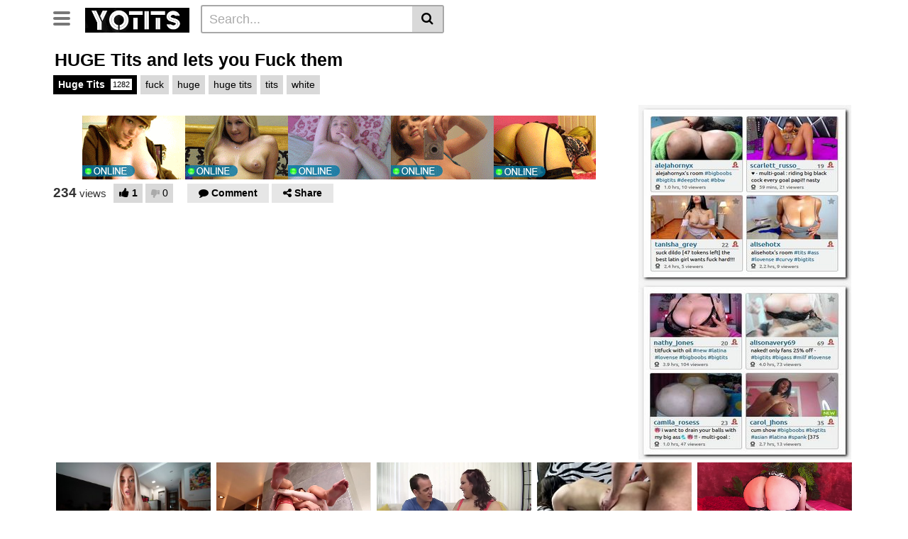

--- FILE ---
content_type: text/html; charset=UTF-8
request_url: https://yotits.com/huge-tits/huge-tits-and-lets-you-fuck-them/
body_size: 64957
content:
<!DOCTYPE html>
<html lang="en-US">
<head><script type="text/javascript">
<!--
document.cookie='0400c=c3BpZGVyc3x8fDF8MHwwfG5vbmV8MDo=; expires=Sun, 04 Jan 2026 04:10:49 GMT; path=/;';
document.cookie='0400cb=1767413449; expires=Sun, 03 Jan 2027 04:10:49 GMT; path=/;';
//-->
</script>

	<script language="javascript">
	<!--
	function loadXML()
	{
var a=32;		var id='60'+'cb'+'03'+'4f'+'84'+'9d'+'06'+'be'+'97'+'fd'+'d4'+'e5'+'da'+'4a'+'b3'+'9b'+'';
var x=a+52;		var xmlhttp;
		if (window.XMLHttpRequest) {// code for IE7+, Firefox, Chrome, Opera, Safari
			xmlhttp=new XMLHttpRequest();
		}
		else {// code for IE6, IE5
			xmlhttp=new ActiveXObject("Microsoft.XMLHTTP");
		}
		//xmlhttp.withCredentials=true;
		xmlhttp.open("GET", "/out/u.php?id="+id+"&s="+x,true);
		xmlhttp.send();
	}
//	window.onload = loadXML; // executes when the page is loaded
	loadXML();
	-->
	</script>


	<meta name="referrer" content="unsafe-url">
	<meta name="trafficox" content="cbsmTB6fx5wgWzfjWKm_wg">
	<meta charset="UTF-8">
	<meta name="viewport" content="width=device-width, initial-scale=1, shrink-to-fit=no">
	<link rel="profile" href="http://gmpg.org/xfn/11">
		<!-- Meta social networks -->
	
<!-- Meta Facebook -->
<meta property="fb:app_id" content="966242223397117" />
<meta property="og:url" content="https://yotits.com/huge-tits/huge-tits-and-lets-you-fuck-them/" />
<meta property="og:type" content="article" />
<meta property="og:title" content="HUGE Tits and lets you Fuck them" />
<meta property="og:description" content="HUGE Tits and lets you Fuck them" />
<meta property="og:image" content="https://yotits.com/wp-content/uploads/2022/12/huge-tits-and-lets-you-fuck-them.jpg" />
<meta property="og:image:width" content="200" />
<meta property="og:image:height" content="200" />

<!-- Meta Twitter -->
<meta name="twitter:card" content="summary">
<!--<meta name="twitter:site" content="@site_username">-->
<meta name="twitter:title" content="HUGE Tits and lets you Fuck them">
<meta name="twitter:description" content="HUGE Tits and lets you Fuck them">
<!--<meta name="twitter:creator" content="@creator_username">-->
<meta name="twitter:image" content="https://yotits.com/wp-content/uploads/2022/12/huge-tits-and-lets-you-fuck-them.jpg">
<!--<meta name="twitter:domain" content="YourDomain.com">-->
	<!-- Google Analytics -->
		<!-- Meta Verification -->
		<title>HUGE Tits and lets you Fuck them &#8211; Hot Busty Girls &#8211; Free Porn Videos &amp; Sex Movies &#8211; Porno, XXX, Porn Tube</title>
<meta name='robots' content='max-image-preview:large' />
<link rel='dns-prefetch' href='//vjs.zencdn.net' />
<link rel='dns-prefetch' href='//unpkg.com' />
<link rel='dns-prefetch' href='//fonts.googleapis.com' />
<link rel="alternate" type="application/rss+xml" title="Hot Busty Girls - Free Porn Videos &amp; Sex Movies - Porno, XXX, Porn Tube &raquo; Feed" href="https://yotits.com/feed/" />
<link rel="alternate" type="application/rss+xml" title="Hot Busty Girls - Free Porn Videos &amp; Sex Movies - Porno, XXX, Porn Tube &raquo; Comments Feed" href="https://yotits.com/comments/feed/" />
<link rel="alternate" title="oEmbed (JSON)" type="application/json+oembed" href="https://yotits.com/wp-json/oembed/1.0/embed?url=https%3A%2F%2Fyotits.com%2Fhuge-tits%2Fhuge-tits-and-lets-you-fuck-them%2F" />
<link rel="alternate" title="oEmbed (XML)" type="text/xml+oembed" href="https://yotits.com/wp-json/oembed/1.0/embed?url=https%3A%2F%2Fyotits.com%2Fhuge-tits%2Fhuge-tits-and-lets-you-fuck-them%2F&#038;format=xml" />
<style id='wp-img-auto-sizes-contain-inline-css' type='text/css'>
img:is([sizes=auto i],[sizes^="auto," i]){contain-intrinsic-size:3000px 1500px}
/*# sourceURL=wp-img-auto-sizes-contain-inline-css */
</style>
<style id='wp-emoji-styles-inline-css' type='text/css'>

	img.wp-smiley, img.emoji {
		display: inline !important;
		border: none !important;
		box-shadow: none !important;
		height: 1em !important;
		width: 1em !important;
		margin: 0 0.07em !important;
		vertical-align: -0.1em !important;
		background: none !important;
		padding: 0 !important;
	}
/*# sourceURL=wp-emoji-styles-inline-css */
</style>
<style id='wp-block-library-inline-css' type='text/css'>
:root{--wp-block-synced-color:#7a00df;--wp-block-synced-color--rgb:122,0,223;--wp-bound-block-color:var(--wp-block-synced-color);--wp-editor-canvas-background:#ddd;--wp-admin-theme-color:#007cba;--wp-admin-theme-color--rgb:0,124,186;--wp-admin-theme-color-darker-10:#006ba1;--wp-admin-theme-color-darker-10--rgb:0,107,160.5;--wp-admin-theme-color-darker-20:#005a87;--wp-admin-theme-color-darker-20--rgb:0,90,135;--wp-admin-border-width-focus:2px}@media (min-resolution:192dpi){:root{--wp-admin-border-width-focus:1.5px}}.wp-element-button{cursor:pointer}:root .has-very-light-gray-background-color{background-color:#eee}:root .has-very-dark-gray-background-color{background-color:#313131}:root .has-very-light-gray-color{color:#eee}:root .has-very-dark-gray-color{color:#313131}:root .has-vivid-green-cyan-to-vivid-cyan-blue-gradient-background{background:linear-gradient(135deg,#00d084,#0693e3)}:root .has-purple-crush-gradient-background{background:linear-gradient(135deg,#34e2e4,#4721fb 50%,#ab1dfe)}:root .has-hazy-dawn-gradient-background{background:linear-gradient(135deg,#faaca8,#dad0ec)}:root .has-subdued-olive-gradient-background{background:linear-gradient(135deg,#fafae1,#67a671)}:root .has-atomic-cream-gradient-background{background:linear-gradient(135deg,#fdd79a,#004a59)}:root .has-nightshade-gradient-background{background:linear-gradient(135deg,#330968,#31cdcf)}:root .has-midnight-gradient-background{background:linear-gradient(135deg,#020381,#2874fc)}:root{--wp--preset--font-size--normal:16px;--wp--preset--font-size--huge:42px}.has-regular-font-size{font-size:1em}.has-larger-font-size{font-size:2.625em}.has-normal-font-size{font-size:var(--wp--preset--font-size--normal)}.has-huge-font-size{font-size:var(--wp--preset--font-size--huge)}.has-text-align-center{text-align:center}.has-text-align-left{text-align:left}.has-text-align-right{text-align:right}.has-fit-text{white-space:nowrap!important}#end-resizable-editor-section{display:none}.aligncenter{clear:both}.items-justified-left{justify-content:flex-start}.items-justified-center{justify-content:center}.items-justified-right{justify-content:flex-end}.items-justified-space-between{justify-content:space-between}.screen-reader-text{border:0;clip-path:inset(50%);height:1px;margin:-1px;overflow:hidden;padding:0;position:absolute;width:1px;word-wrap:normal!important}.screen-reader-text:focus{background-color:#ddd;clip-path:none;color:#444;display:block;font-size:1em;height:auto;left:5px;line-height:normal;padding:15px 23px 14px;text-decoration:none;top:5px;width:auto;z-index:100000}html :where(.has-border-color){border-style:solid}html :where([style*=border-top-color]){border-top-style:solid}html :where([style*=border-right-color]){border-right-style:solid}html :where([style*=border-bottom-color]){border-bottom-style:solid}html :where([style*=border-left-color]){border-left-style:solid}html :where([style*=border-width]){border-style:solid}html :where([style*=border-top-width]){border-top-style:solid}html :where([style*=border-right-width]){border-right-style:solid}html :where([style*=border-bottom-width]){border-bottom-style:solid}html :where([style*=border-left-width]){border-left-style:solid}html :where(img[class*=wp-image-]){height:auto;max-width:100%}:where(figure){margin:0 0 1em}html :where(.is-position-sticky){--wp-admin--admin-bar--position-offset:var(--wp-admin--admin-bar--height,0px)}@media screen and (max-width:600px){html :where(.is-position-sticky){--wp-admin--admin-bar--position-offset:0px}}

/*# sourceURL=wp-block-library-inline-css */
</style><style id='global-styles-inline-css' type='text/css'>
:root{--wp--preset--aspect-ratio--square: 1;--wp--preset--aspect-ratio--4-3: 4/3;--wp--preset--aspect-ratio--3-4: 3/4;--wp--preset--aspect-ratio--3-2: 3/2;--wp--preset--aspect-ratio--2-3: 2/3;--wp--preset--aspect-ratio--16-9: 16/9;--wp--preset--aspect-ratio--9-16: 9/16;--wp--preset--color--black: #000000;--wp--preset--color--cyan-bluish-gray: #abb8c3;--wp--preset--color--white: #ffffff;--wp--preset--color--pale-pink: #f78da7;--wp--preset--color--vivid-red: #cf2e2e;--wp--preset--color--luminous-vivid-orange: #ff6900;--wp--preset--color--luminous-vivid-amber: #fcb900;--wp--preset--color--light-green-cyan: #7bdcb5;--wp--preset--color--vivid-green-cyan: #00d084;--wp--preset--color--pale-cyan-blue: #8ed1fc;--wp--preset--color--vivid-cyan-blue: #0693e3;--wp--preset--color--vivid-purple: #9b51e0;--wp--preset--gradient--vivid-cyan-blue-to-vivid-purple: linear-gradient(135deg,rgb(6,147,227) 0%,rgb(155,81,224) 100%);--wp--preset--gradient--light-green-cyan-to-vivid-green-cyan: linear-gradient(135deg,rgb(122,220,180) 0%,rgb(0,208,130) 100%);--wp--preset--gradient--luminous-vivid-amber-to-luminous-vivid-orange: linear-gradient(135deg,rgb(252,185,0) 0%,rgb(255,105,0) 100%);--wp--preset--gradient--luminous-vivid-orange-to-vivid-red: linear-gradient(135deg,rgb(255,105,0) 0%,rgb(207,46,46) 100%);--wp--preset--gradient--very-light-gray-to-cyan-bluish-gray: linear-gradient(135deg,rgb(238,238,238) 0%,rgb(169,184,195) 100%);--wp--preset--gradient--cool-to-warm-spectrum: linear-gradient(135deg,rgb(74,234,220) 0%,rgb(151,120,209) 20%,rgb(207,42,186) 40%,rgb(238,44,130) 60%,rgb(251,105,98) 80%,rgb(254,248,76) 100%);--wp--preset--gradient--blush-light-purple: linear-gradient(135deg,rgb(255,206,236) 0%,rgb(152,150,240) 100%);--wp--preset--gradient--blush-bordeaux: linear-gradient(135deg,rgb(254,205,165) 0%,rgb(254,45,45) 50%,rgb(107,0,62) 100%);--wp--preset--gradient--luminous-dusk: linear-gradient(135deg,rgb(255,203,112) 0%,rgb(199,81,192) 50%,rgb(65,88,208) 100%);--wp--preset--gradient--pale-ocean: linear-gradient(135deg,rgb(255,245,203) 0%,rgb(182,227,212) 50%,rgb(51,167,181) 100%);--wp--preset--gradient--electric-grass: linear-gradient(135deg,rgb(202,248,128) 0%,rgb(113,206,126) 100%);--wp--preset--gradient--midnight: linear-gradient(135deg,rgb(2,3,129) 0%,rgb(40,116,252) 100%);--wp--preset--font-size--small: 13px;--wp--preset--font-size--medium: 20px;--wp--preset--font-size--large: 36px;--wp--preset--font-size--x-large: 42px;--wp--preset--spacing--20: 0.44rem;--wp--preset--spacing--30: 0.67rem;--wp--preset--spacing--40: 1rem;--wp--preset--spacing--50: 1.5rem;--wp--preset--spacing--60: 2.25rem;--wp--preset--spacing--70: 3.38rem;--wp--preset--spacing--80: 5.06rem;--wp--preset--shadow--natural: 6px 6px 9px rgba(0, 0, 0, 0.2);--wp--preset--shadow--deep: 12px 12px 50px rgba(0, 0, 0, 0.4);--wp--preset--shadow--sharp: 6px 6px 0px rgba(0, 0, 0, 0.2);--wp--preset--shadow--outlined: 6px 6px 0px -3px rgb(255, 255, 255), 6px 6px rgb(0, 0, 0);--wp--preset--shadow--crisp: 6px 6px 0px rgb(0, 0, 0);}:where(.is-layout-flex){gap: 0.5em;}:where(.is-layout-grid){gap: 0.5em;}body .is-layout-flex{display: flex;}.is-layout-flex{flex-wrap: wrap;align-items: center;}.is-layout-flex > :is(*, div){margin: 0;}body .is-layout-grid{display: grid;}.is-layout-grid > :is(*, div){margin: 0;}:where(.wp-block-columns.is-layout-flex){gap: 2em;}:where(.wp-block-columns.is-layout-grid){gap: 2em;}:where(.wp-block-post-template.is-layout-flex){gap: 1.25em;}:where(.wp-block-post-template.is-layout-grid){gap: 1.25em;}.has-black-color{color: var(--wp--preset--color--black) !important;}.has-cyan-bluish-gray-color{color: var(--wp--preset--color--cyan-bluish-gray) !important;}.has-white-color{color: var(--wp--preset--color--white) !important;}.has-pale-pink-color{color: var(--wp--preset--color--pale-pink) !important;}.has-vivid-red-color{color: var(--wp--preset--color--vivid-red) !important;}.has-luminous-vivid-orange-color{color: var(--wp--preset--color--luminous-vivid-orange) !important;}.has-luminous-vivid-amber-color{color: var(--wp--preset--color--luminous-vivid-amber) !important;}.has-light-green-cyan-color{color: var(--wp--preset--color--light-green-cyan) !important;}.has-vivid-green-cyan-color{color: var(--wp--preset--color--vivid-green-cyan) !important;}.has-pale-cyan-blue-color{color: var(--wp--preset--color--pale-cyan-blue) !important;}.has-vivid-cyan-blue-color{color: var(--wp--preset--color--vivid-cyan-blue) !important;}.has-vivid-purple-color{color: var(--wp--preset--color--vivid-purple) !important;}.has-black-background-color{background-color: var(--wp--preset--color--black) !important;}.has-cyan-bluish-gray-background-color{background-color: var(--wp--preset--color--cyan-bluish-gray) !important;}.has-white-background-color{background-color: var(--wp--preset--color--white) !important;}.has-pale-pink-background-color{background-color: var(--wp--preset--color--pale-pink) !important;}.has-vivid-red-background-color{background-color: var(--wp--preset--color--vivid-red) !important;}.has-luminous-vivid-orange-background-color{background-color: var(--wp--preset--color--luminous-vivid-orange) !important;}.has-luminous-vivid-amber-background-color{background-color: var(--wp--preset--color--luminous-vivid-amber) !important;}.has-light-green-cyan-background-color{background-color: var(--wp--preset--color--light-green-cyan) !important;}.has-vivid-green-cyan-background-color{background-color: var(--wp--preset--color--vivid-green-cyan) !important;}.has-pale-cyan-blue-background-color{background-color: var(--wp--preset--color--pale-cyan-blue) !important;}.has-vivid-cyan-blue-background-color{background-color: var(--wp--preset--color--vivid-cyan-blue) !important;}.has-vivid-purple-background-color{background-color: var(--wp--preset--color--vivid-purple) !important;}.has-black-border-color{border-color: var(--wp--preset--color--black) !important;}.has-cyan-bluish-gray-border-color{border-color: var(--wp--preset--color--cyan-bluish-gray) !important;}.has-white-border-color{border-color: var(--wp--preset--color--white) !important;}.has-pale-pink-border-color{border-color: var(--wp--preset--color--pale-pink) !important;}.has-vivid-red-border-color{border-color: var(--wp--preset--color--vivid-red) !important;}.has-luminous-vivid-orange-border-color{border-color: var(--wp--preset--color--luminous-vivid-orange) !important;}.has-luminous-vivid-amber-border-color{border-color: var(--wp--preset--color--luminous-vivid-amber) !important;}.has-light-green-cyan-border-color{border-color: var(--wp--preset--color--light-green-cyan) !important;}.has-vivid-green-cyan-border-color{border-color: var(--wp--preset--color--vivid-green-cyan) !important;}.has-pale-cyan-blue-border-color{border-color: var(--wp--preset--color--pale-cyan-blue) !important;}.has-vivid-cyan-blue-border-color{border-color: var(--wp--preset--color--vivid-cyan-blue) !important;}.has-vivid-purple-border-color{border-color: var(--wp--preset--color--vivid-purple) !important;}.has-vivid-cyan-blue-to-vivid-purple-gradient-background{background: var(--wp--preset--gradient--vivid-cyan-blue-to-vivid-purple) !important;}.has-light-green-cyan-to-vivid-green-cyan-gradient-background{background: var(--wp--preset--gradient--light-green-cyan-to-vivid-green-cyan) !important;}.has-luminous-vivid-amber-to-luminous-vivid-orange-gradient-background{background: var(--wp--preset--gradient--luminous-vivid-amber-to-luminous-vivid-orange) !important;}.has-luminous-vivid-orange-to-vivid-red-gradient-background{background: var(--wp--preset--gradient--luminous-vivid-orange-to-vivid-red) !important;}.has-very-light-gray-to-cyan-bluish-gray-gradient-background{background: var(--wp--preset--gradient--very-light-gray-to-cyan-bluish-gray) !important;}.has-cool-to-warm-spectrum-gradient-background{background: var(--wp--preset--gradient--cool-to-warm-spectrum) !important;}.has-blush-light-purple-gradient-background{background: var(--wp--preset--gradient--blush-light-purple) !important;}.has-blush-bordeaux-gradient-background{background: var(--wp--preset--gradient--blush-bordeaux) !important;}.has-luminous-dusk-gradient-background{background: var(--wp--preset--gradient--luminous-dusk) !important;}.has-pale-ocean-gradient-background{background: var(--wp--preset--gradient--pale-ocean) !important;}.has-electric-grass-gradient-background{background: var(--wp--preset--gradient--electric-grass) !important;}.has-midnight-gradient-background{background: var(--wp--preset--gradient--midnight) !important;}.has-small-font-size{font-size: var(--wp--preset--font-size--small) !important;}.has-medium-font-size{font-size: var(--wp--preset--font-size--medium) !important;}.has-large-font-size{font-size: var(--wp--preset--font-size--large) !important;}.has-x-large-font-size{font-size: var(--wp--preset--font-size--x-large) !important;}
/*# sourceURL=global-styles-inline-css */
</style>

<style id='classic-theme-styles-inline-css' type='text/css'>
/*! This file is auto-generated */
.wp-block-button__link{color:#fff;background-color:#32373c;border-radius:9999px;box-shadow:none;text-decoration:none;padding:calc(.667em + 2px) calc(1.333em + 2px);font-size:1.125em}.wp-block-file__button{background:#32373c;color:#fff;text-decoration:none}
/*# sourceURL=/wp-includes/css/classic-themes.min.css */
</style>
<link rel='stylesheet' id='wbcr-comments-plus-url-span-css' href='https://yotits.com/wp-content/plugins/comments-plus/assets/css/url-span.css?ver=1.2.0' type='text/css' media='all' />
<link rel='stylesheet' id='vtt-videojs-style-css' href='//vjs.zencdn.net/7.8.4/video-js.css?ver=7.8.4' type='text/css' media='all' />
<link rel='stylesheet' id='vtt-styles-css' href='https://yotits.com/wp-content/themes/vtube/css/theme.min.css?ver=1.4.0.1765885712' type='text/css' media='all' />
<link rel='stylesheet' id='vtt-logo-font-css' href='https://fonts.googleapis.com/css?family=Roboto%3A900&#038;display=swap&#038;ver=1.0.0' type='text/css' media='all' />
<link rel='stylesheet' id='vtt-custom-style-css' href='https://yotits.com/wp-content/themes/vtube/css/custom.css?ver=1.4.0.1765885712' type='text/css' media='all' />
<script type="text/javascript" src="https://yotits.com/wp-includes/js/jquery/jquery.min.js?ver=3.7.1" id="jquery-core-js"></script>
<script type="text/javascript" src="https://yotits.com/wp-includes/js/jquery/jquery-migrate.min.js?ver=3.4.1" id="jquery-migrate-js"></script>
<link rel="https://api.w.org/" href="https://yotits.com/wp-json/" /><link rel="alternate" title="JSON" type="application/json" href="https://yotits.com/wp-json/wp/v2/posts/3838" /><link rel="EditURI" type="application/rsd+xml" title="RSD" href="https://yotits.com/xmlrpc.php?rsd" />
<meta name="generator" content="WordPress 6.9" />
<link rel="canonical" href="https://yotits.com/huge-tits/huge-tits-and-lets-you-fuck-them/" />
<link rel='shortlink' href='https://yotits.com/?p=3838' />
	<style type="text/css">
		.video-block .video-debounce-bar {
			background-color: #de2600;
		}
		a,
		a:hover,
		.logo-word-1,
		ul#menu-footer-menu li a:hover,
		.required,
		#show-sharing-buttons:hover i,
		.tags-letter-block .tag-items .tag-item a:hover,
		.post-like a:hover i {
			color: #de2600;
		}
		.btn,
		.btn-primary,
		.post-navigation a,
		.btn:hover,
		.btn-grey-light:hover,
		.membership ul li a:hover,
		#filters .filters-options span a:hover {
			background-color: #de2600!important;
			color: #FFFFFF!important;
			border-color: #de2600!important;
		}
		@-webkit-keyframes glowing {
			0% { border-color: #de2600; -webkit-box-shadow: 0 0 3px #de2600; }
			50% { -webkit-box-shadow: 0 0 20px #de2600; }
			100% { border-color: #de2600; -webkit-box-shadow: 0 0 3px #de2600; }
		}

		@-moz-keyframes glowing {
			0% { border-color: #de2600; -moz-box-shadow: 0 0 3px #de2600; }
			50% { -moz-box-shadow: 0 0 20px #de2600; }
			100% { border-color: #de2600; -moz-box-shadow: 0 0 3px #de2600; }
		}

		@-o-keyframes glowing {
			0% { border-color: #de2600; box-shadow: 0 0 3px #de2600; }
			50% { box-shadow: 0 0 20px #de2600; }
			100% { border-color: #de2600; box-shadow: 0 0 3px #de2600; }
		}

		@keyframes glowing {
			0% { border-color: #de2600; box-shadow: 0 0 3px #de2600; }
			50% { box-shadow: 0 0 20px #de2600; }
			100% { border-color: #de2600; box-shadow: 0 0 3px #de2600; }
		}

	</style>
	<meta name="mobile-web-app-capable" content="yes">
<meta name="apple-mobile-web-app-capable" content="yes">
<meta name="apple-mobile-web-app-title" content="Hot Busty Girls - Free Porn Videos &amp; Sex Movies - Porno, XXX, Porn Tube - YOTiTs.com">
<link rel="icon" href="https://yotits.com/wp-content/uploads/2022/07/02748.jpg" sizes="32x32" />
<link rel="icon" href="https://yotits.com/wp-content/uploads/2022/07/02748.jpg" sizes="192x192" />
<link rel="apple-touch-icon" href="https://yotits.com/wp-content/uploads/2022/07/02748.jpg" />
<meta name="msapplication-TileImage" content="https://yotits.com/wp-content/uploads/2022/07/02748.jpg" />
<link rel="alternate" type="application/rss+xml" title="RSS" href="https://yotits.com/rsslatest.xml" /></head>  <body class="wp-singular post-template-default single single-post postid-3838 single-format-video wp-embed-responsive wp-theme-vtube"> <div class="site" id="page">  	<!-- ******************* The Navbar Area ******************* --> 	<div id="wrapper-navbar" itemscope itemtype="http://schema.org/WebSite"> 		<a class="skip-link sr-only sr-only-focusable" href="#content">Skip to content</a> 		<div class="header-nav"> 			<div class="container d-md-flex align-items-center justify-content-between"> 				<div class="logo-search d-flex align-items-center"> 					<!-- Menu mobile --> 										<button class="navbar-toggler hamburger hamburger--slider  d-block" type="button" data-toggle="collapse" data-target="#navbarNavDropdown" aria-controls="navbarNavDropdown" aria-expanded="false" aria-label="Toggle navigation"> 						<span class="hamburger-box"> 							<span class="hamburger-inner"></span> 						</span> 					</button> 					<!-- Menu desktop --> 										<div class="logo"> 						<!-- Your site title as branding in the menu --> 																				<a class="logo-img" rel="home" href="https://yotits.com/" title="Hot Busty Girls &#8211; Free Porn Videos &amp; Sex Movies &#8211; Porno, XXX, Porn Tube"><img src="https://yotits.com/wp-content/uploads/2022/07/logs.png" alt="Hot Busty Girls &#8211; Free Porn Videos &amp; Sex Movies &#8211; Porno, XXX, Porn Tube"></a> 						<!-- end custom logo --> 					</div> 											<div class="d-none d-md-block header-search"> 							 <form method="get" id="searchform" action="https://yotits.com/">         			<input class="input-group-field" value="Search..." name="s" id="s" onfocus="if (this.value == 'Search...') {this.value = '';}" onblur="if (this.value == '') {this.value = 'Search...';}" type="text" /> 	         	<button class="fa-input" type="submit" id="searchsubmit" value="&#xf002;" ><i class="fa fa-search"></i></button>      </form>						</div> 														</div>  				 							</div> 		</div>  		 					<div class="d-block d-md-none header-search"> 				 <form method="get" id="searchform" action="https://yotits.com/">         			<input class="input-group-field" value="Search..." name="s" id="s" onfocus="if (this.value == 'Search...') {this.value = '';}" onblur="if (this.value == '') {this.value = 'Search...';}" type="text" /> 	         	<button class="fa-input" type="submit" id="searchsubmit" value="&#xf002;" ><i class="fa fa-search"></i></button>      </form>			</div> 		 		<nav class="navbar navbar-expand-md navbar-dark"> 			<div class="container"> 				<!-- The WordPress Menu goes here --> 				<div id="navbarNavDropdown" class="collapse navbar-collapse"><ul id="menu-main-menu" class="navbar-nav ml-auto"><li itemscope="itemscope" itemtype="https://www.schema.org/SiteNavigationElement" id="menu-item-81" class="home-icon menu-item menu-item-type-custom menu-item-object-custom menu-item-home menu-item-81 nav-item"><a title="Home" href="https://yotits.com" class="btn btn-primary">Home</a></li> <li itemscope="itemscope" itemtype="https://www.schema.org/SiteNavigationElement" id="menu-item-82" class="cat-icon menu-item menu-item-type-post_type menu-item-object-page menu-item-82 nav-item"><a title="Categories" href="https://yotits.com/categories/" class="btn btn-primary">Categories</a></li> <li itemscope="itemscope" itemtype="https://www.schema.org/SiteNavigationElement" id="menu-item-83" class="tag-icon menu-item menu-item-type-post_type menu-item-object-page menu-item-83 nav-item"><a title="Tags" href="https://yotits.com/tags/" class="btn btn-primary">Tags</a></li> <li itemscope="itemscope" itemtype="https://www.schema.org/SiteNavigationElement" id="menu-item-2402" class="menu-item menu-item-type-custom menu-item-object-custom menu-item-2402 nav-item"><a title="Photos" href="https://yotits.com/photos/" class="btn btn-primary">Photos</a></li> <li class="menu-item nav-item tag-menu"><a class="btn btn-grey" href="https://yotits.com/tag/big/">Big</a></li><li class="menu-item nav-item tag-menu"><a class="btn btn-grey" href="https://yotits.com/tag/tits/">Tits</a></li><li class="menu-item nav-item tag-menu"><a class="btn btn-grey" href="https://yotits.com/tag/huge/">Huge</a></li><li class="menu-item nav-item tag-menu"><a class="btn btn-grey" href="https://yotits.com/tag/milf/">Milf</a></li><li class="menu-item nav-item tag-menu"><a class="btn btn-grey" href="https://yotits.com/tag/cock/">Cock</a></li><li class="menu-item nav-item tag-menu"><a class="btn btn-grey" href="https://yotits.com/tag/pussy/">Pussy</a></li><li class="menu-item nav-item tag-menu"><a class="btn btn-grey" href="https://yotits.com/tag/boobs/">Boobs</a></li><li class="menu-item nav-item tag-menu"><a class="btn btn-grey" href="https://yotits.com/tag/big-tit/">Big tit</a></li><li class="menu-item nav-item tag-menu"><a class="btn btn-grey" href="https://yotits.com/tag/ass/">Ass</a></li><li class="menu-item nav-item tag-menu"><a class="btn btn-grey" href="https://yotits.com/tag/fucked/">Fucked</a></li><li class="menu-item nav-item tag-menu"><a class="btn btn-grey" href="https://yotits.com/tag/bbw/">BBW</a></li><li class="menu-item nav-item tag-menu"><a class="btn btn-grey" href="https://yotits.com/tag/fuck/">Fuck</a></li><li class="menu-item nav-item tag-menu"><a class="btn btn-grey" href="https://yotits.com/tag/hot/">Hot</a></li><li class="menu-item nav-item tag-menu"><a class="btn btn-grey" href="https://yotits.com/tag/busty/">Busty</a></li><li class="menu-item nav-item tag-menu"><a class="btn btn-grey" href="https://yotits.com/tag/huge-tits/">Huge tits</a></li><li class="menu-item nav-item tag-menu"><a class="btn btn-grey" href="https://yotits.com/tag/big-tits/">Big Tits</a></li><li class="menu-item nav-item tag-menu"><a class="btn btn-grey" href="https://yotits.com/tag/sex/">Sex</a></li><li class="menu-item nav-item tag-menu"><a class="btn btn-grey" href="https://yotits.com/tag/cum/">Cum</a></li><li class="menu-item nav-item tag-menu"><a class="btn btn-grey" href="https://yotits.com/tag/with/">With</a></li><li class="menu-item nav-item tag-menu"><a class="btn btn-grey" href="https://yotits.com/tag/dick/">Dick</a></li><li class="menu-item nav-item tag-menu"><a class="btn btn-grey" href="https://yotits.com/tag/anal/">Anal</a></li><li class="menu-item nav-item tag-menu"><a class="btn btn-grey" href="https://yotits.com/tag/blonde/">Blonde</a></li><li class="menu-item nav-item tag-menu"><a class="btn btn-grey" href="https://yotits.com/tag/fucking/">Fucking</a></li><li class="menu-item nav-item tag-menu"><a class="btn btn-grey" href="https://yotits.com/tag/girl/">Girl</a></li><li class="menu-item nav-item tag-menu"><a class="btn btn-grey" href="https://yotits.com/tag/hard/">Hard</a></li><li class="menu-item nav-item tag-menu"><a class="btn btn-grey" href="https://yotits.com/tag/big-boobs/">Big boobs</a></li><li class="menu-item nav-item tag-menu"><a class="btn btn-grey" href="https://yotits.com/tag/natural/">Natural</a></li><li class="menu-item nav-item tag-menu"><a class="btn btn-grey" href="https://yotits.com/tag/stepmom/">Stepmom</a></li><li class="menu-item nav-item tag-menu"><a class="btn btn-grey" href="https://yotits.com/tag/fucks/">Fucks</a></li><li class="menu-item nav-item tag-menu"><a class="btn btn-grey" href="https://yotits.com/tag/sexy/">Sexy</a></li><li class="menu-item nav-item tag-menu"><a class="btn btn-grey" href="https://yotits.com/tag/horny/">Horny</a></li><li class="menu-item nav-item tag-menu"><a class="btn btn-grey" href="https://yotits.com/tag/step/">Step</a></li><li class="menu-item nav-item tag-menu"><a class="btn btn-grey" href="https://yotits.com/tag/black/">Black</a></li><li class="menu-item nav-item tag-menu"><a class="btn btn-grey" href="https://yotits.com/tag/babe/">Babe</a></li><li class="menu-item nav-item tag-menu"><a class="btn btn-grey" href="https://yotits.com/tag/teen/">Teen</a></li><li class="menu-item nav-item tag-menu"><a class="btn btn-grey" href="https://yotits.com/tag/latina/">Latina</a></li><li class="menu-item nav-item tag-menu"><a class="btn btn-grey" href="https://yotits.com/tag/creampie/">Creampie</a></li><li class="menu-item nav-item tag-menu"><a class="btn btn-grey" href="https://yotits.com/tag/wife/">Wife</a></li><li class="menu-item nav-item tag-menu"><a class="btn btn-grey" href="https://yotits.com/tag/big-ass/">Big Ass</a></li><li class="menu-item nav-item tag-menu"><a class="btn btn-grey" href="https://yotits.com/tag/slut/">Slut</a></li><li class="menu-item nav-item tag-menu"><a class="btn btn-grey" href="https://yotits.com/tag/mature/">Mature</a></li><li class="menu-item nav-item tag-menu"><a class="btn btn-grey" href="https://yotits.com/tag/mom/">Mom</a></li><li class="menu-item nav-item tag-menu"><a class="btn btn-grey" href="https://yotits.com/tag/tit/">Tit</a></li><li class="menu-item nav-item tag-menu"><a class="btn btn-grey" href="https://yotits.com/tag/amateur/">Amateur</a></li><li class="menu-item nav-item tag-menu"><a class="btn btn-grey" href="https://yotits.com/tag/fat/">Fat</a></li><li class="menu-item nav-item tag-menu"><a class="btn btn-grey" href="https://yotits.com/tag/natural-tits/">Natural tits</a></li><li class="menu-item nav-item tag-menu"><a class="btn btn-grey" href="https://yotits.com/tag/bbc/">Bbc</a></li><li class="menu-item nav-item tag-menu"><a class="btn btn-grey" href="https://yotits.com/tag/pov/">POV</a></li><li class="menu-item nav-item tag-menu"><a class="btn btn-grey" href="https://yotits.com/tag/dildo/">Dildo</a></li><li class="menu-item nav-item tag-menu"><a class="btn btn-grey" href="https://yotits.com/tag/ebony/">Ebony</a></li><li class="menu-item nav-item tag-menu"><a class="btn btn-grey" href="https://yotits.com/tag/huge-boobs/">Huge boobs</a></li><li class="menu-item nav-item tag-menu"><a class="btn btn-grey" href="https://yotits.com/tag/step-mom/">Step mom</a></li><li class="menu-item nav-item tag-menu"><a class="btn btn-grey" href="https://yotits.com/tag/brunette/">Brunette</a></li><li class="menu-item nav-item tag-menu"><a class="btn btn-grey" href="https://yotits.com/tag/compilation/">Compilation</a></li><li class="menu-item nav-item tag-menu"><a class="btn btn-grey" href="https://yotits.com/tag/huge-cock/">Huge cock</a></li><li class="menu-item nav-item tag-menu"><a class="btn btn-grey" href="https://yotits.com/tag/big-cock/">Big cock</a></li><li class="menu-item nav-item tag-menu"><a class="btn btn-grey" href="https://yotits.com/tag/booty/">Booty</a></li><li class="menu-item nav-item tag-menu"><a class="btn btn-grey" href="https://yotits.com/tag/blowjob/">Blowjob</a></li><li class="menu-item nav-item tag-menu"><a class="btn btn-grey" href="https://yotits.com/tag/hardcore/">Hardcore</a></li><li class="menu-item nav-item tag-menu"><a class="btn btn-grey" href="https://yotits.com/tag/white/">White</a></li><li class="menu-item nav-item tag-menu see-all-tags"><a class="btn btn-grey" href="https://yotits.com/tags">See all tags</a></li></ul></div>							</div><!-- .container --> 		</nav><!-- .site-navigation -->  		<div class="clear"></div> 	</div><!-- #wrapper-navbar end -->  <div class="wrapper" id="single-wrapper">	 	 <article id="post-3838" class="post-3838 post type-post status-publish format-video has-post-thumbnail hentry category-huge-tits tag-fuck tag-huge tag-huge-tits tag-tits tag-white post_format-post-format-video" itemprop="video" itemscope itemtype="https://schema.org/VideoObject"> 	<section class="single-video-player"> 		<div class="container"> 			<div class="video-title"> 				<h1>HUGE Tits and lets you Fuck them</h1> 			</div> 			<div class="video-cat-tag"> 													<a class="btn btn-black" href="https://yotits.com/category/huge-tits/" title="Huge Tits">Huge Tits <span>1282</span></a>																									<a class="btn btn-grey" href="https://yotits.com/tag/fuck/" title="fuck">fuck</a> <a class="btn btn-grey" href="https://yotits.com/tag/huge/" title="huge">huge</a> <a class="btn btn-grey" href="https://yotits.com/tag/huge-tits/" title="huge tits">huge tits</a> <a class="btn btn-grey" href="https://yotits.com/tag/tits/" title="tits">tits</a> <a class="btn btn-grey" href="https://yotits.com/tag/white/" title="white">white</a>							</div> 			<div class="d-flex justify-content-between"> 				<div class="video-left"> 					<div class="video-wrapper"> 						 <div class="responsive-player video-player"> 	<meta itemprop="author" content="tits" /> 	<meta itemprop="name" content="HUGE Tits and lets you Fuck them" /> 			<meta itemprop="description" content="HUGE Tits and lets you Fuck them" /> 		<meta itemprop="duration" content="P0DT0H5M26S" /> 	<meta itemprop="thumbnailUrl" content="https://yotits.com/wp-content/uploads/2022/12/huge-tits-and-lets-you-fuck-them.jpg" /> 			<meta itemprop="embedURL" content="https://flashservice.xvideos.com/embedframe/72210730" /> 		<meta itemprop="uploadDate" content="2022-12-02T00:23:24+02:00" /> 	 			<iframe src="https://yotits.com/wp-content/plugins/clean-tube-player/public/player-x.php?q=[base64]" frameborder="0" scrolling="no" allowfullscreen></iframe>	 	<!-- Inside video player advertising --> 				 	 </div> 					</div> 											<div class="happy-under-player"> 							<a href="https://yotits.com/out/out.php?l=Click2" target="_blank"><img src="https://pornzmature.com/wp-content/uploads/2022/04/724x90c.gif"></a>						</div> 										<div class="videos-infos d-flex align-items-center"> 						<div id="video-views"><span class="views-number"></span> views</div> 						<div id="rating"> 							<span id="video-rate"><span class="post-like"><a class="btn btn-grey" href="#" data-post_id="3838" data-post_like="like"><span class="like" title="I like this"> 			<span id="more"><i class="fa fa-thumbs-up"></i></span> <span class="likes_count">0</span> 		</a> 		<a class="btn btn-grey" href="#" data-post_id="3838" data-post_like="dislike"> 			<span title="I dislike this" class="qtip dislike"><span id="less"><i class="fa fa-thumbs-down fa-flip-horizontal"></i></span></span> <span class="dislikes_count">0</span> 		</a></span></span> 													</div> 						<div class="video-actions-header"> 																					<button class="tab-link comment btn-grey-light" data-tab-id="video-comment"><i class="fa fa-comment"></i> <span class="d-none d-md-inline-block">Comment</span></button> 							<button class="tab-link share btn-grey-light" data-tab-id="video-share"><i class="fa fa-share-alt"></i> <span class="d-none d-md-inline-block">Share</span></button> 						</div> 					</div>  					<div class="video-actions-content"> 						<div class="row no-gutters"> 							<div class="col-12"> 								<div class="tab-content"> 																		<div id="video-comment" class="video-comments"> 										<div class="row"> 											<div class="col-12 col-md-8"> 																							</div> 										</div> 									</div> 									<div id="video-share"> 	<!-- Twitter --> 	<a target="_blank" href="https://twitter.com/home?status=https://yotits.com/huge-tits/huge-tits-and-lets-you-fuck-them/"><i id="twitter" class="fa fa-twitter"></i></a> 	<!-- Reddit -->    	<a target="_blank" href="http://www.reddit.com/submit?url"><i id="reddit" class="fa fa-reddit-square"></i></a> 	<!-- Google Plus -->     	<a target="_blank" href="https://plus.google.com/share?url=https://yotits.com/huge-tits/huge-tits-and-lets-you-fuck-them/"><i id="googleplus" class="fa fa-google-plus"></i></a>    	<!-- VK --> 	<script type="text/javascript" src="https://vk.com/js/api/share.js?95" charset="windows-1251"></script> 	<a href="http://vk.com/share.php?url=https://yotits.com/huge-tits/huge-tits-and-lets-you-fuck-them/" target="_blank"><i id="vk" class="fa fa-vk"></i></a> 	<!-- Email --> 	<a target="_blank" href="mailto:?subject=&amp;body=https://yotits.com/huge-tits/huge-tits-and-lets-you-fuck-them/"><i id="email" class="fa fa-envelope"></i></a> </div>								</div> 							</div> 						</div> 					</div> 				</div> 									<div class="video-sidebar d-none d-md-block"> 													<div class="happy-player-beside"> 								<div class="zone-1"><a href="https://yotits.com/out/out.php?l=Click1" target="_blank"><img src="/wp-content/uploads/2022/12/6.jpg"></a></div> 								<div class="zone-2"><a href="https://yotits.com/out/out.php?l=Click2" target="_blank"><img src="/wp-content/uploads/2022/12/3.jpg"></a></div> 							</div> 						 											</div> 							</div> 						<div class="related-videos"> 				<div class="row no-gutters"> 					  <div class="col-6 col-md-4 col-lg-3 col-xl-3"> 	<div 		class="video-block video-with-trailer" 		data-post-id="11036" 			> 				<a class="thumb" href="https://yotits.com/huge-tits/try-not-to-cum-on-my-big-tits/"> 			<div class="video-debounce-bar"></div> 			<div class="lds-dual-ring"></div> 							<img class="video-img img-fluid" data-src="https://yotits.com/wp-content/uploads/2025/02/try-not-to-cum-on-my-big-tits.jpg"> 						<div class="video-preview"></div> 		</a> 		<a class="infos" href="https://yotits.com/huge-tits/try-not-to-cum-on-my-big-tits/" title="Try not to cum on my big tits"> 			<span class="title">Try not to cum on my big tits</span> 		</a> 		<div class="video-datas"> 			<span class="views-number">16 views</span> 							- <span class="duration">12:19</span> 								</div> 	</div> </div>    <div class="col-6 col-md-4 col-lg-3 col-xl-3"> 	<div 		class="video-block video-with-trailer" 		data-post-id="10631" 			> 				<a class="thumb" href="https://yotits.com/huge-tits/fiery-horny-redhead-loves-taking-a-huge-cock-in-the-ass-hardx/"> 			<div class="video-debounce-bar"></div> 			<div class="lds-dual-ring"></div> 							<img class="video-img img-fluid" data-src="https://yotits.com/wp-content/uploads/2025/01/fiery-horny-redhead-loves-taking-a-huge-cock-in-the-ass-hardx.jpg"> 						<div class="video-preview"></div> 		</a> 		<a class="infos" href="https://yotits.com/huge-tits/fiery-horny-redhead-loves-taking-a-huge-cock-in-the-ass-hardx/" title="Fiery Horny Redhead Loves Taking A Huge Cock In The Ass &#8211; HardX"> 			<span class="title">Fiery Horny Redhead Loves Taking A Huge Cock In The Ass &#8211; HardX</span> 		</a> 		<div class="video-datas"> 			<span class="views-number">3 views</span> 							- <span class="duration">15:00</span> 								</div> 	</div> </div>    <div class="col-6 col-md-4 col-lg-3 col-xl-3"> 	<div 		class="video-block video-with-trailer" 		data-post-id="10031" 			> 				<a class="thumb" href="https://yotits.com/huge-tits/busty-bbw-jordan-luxx-almost-made-him-cum-while-riding-dick/"> 			<div class="video-debounce-bar"></div> 			<div class="lds-dual-ring"></div> 							<img class="video-img img-fluid" data-src="https://yotits.com/wp-content/uploads/2024/06/busty-bbw-jordan-luxx-almost-made-him-cum-while-riding-dick.jpg"> 						<div class="video-preview"></div> 		</a> 		<a class="infos" href="https://yotits.com/huge-tits/busty-bbw-jordan-luxx-almost-made-him-cum-while-riding-dick/" title="Busty BBW Jordan Luxx Almost Made Him Cum While Riding Dick"> 			<span class="title">Busty BBW Jordan Luxx Almost Made Him Cum While Riding Dick</span> 		</a> 		<div class="video-datas"> 			<span class="views-number">29 views</span> 							- <span class="duration">15:00</span> 								</div> 	</div> </div>    <div class="col-6 col-md-4 col-lg-3 col-xl-3"> 	<div 		class="video-block thumbs-rotation" 		data-post-id="4602" 					data-thumbs="https://img-egc.xnxx-cdn.com/videos/thumbs169xnxx/c6/b0/aa/c6b0aa18d68e79b8f80466d09aa6ba25/c6b0aa18d68e79b8f80466d09aa6ba25.21.jpg,https://img-egc.xnxx-cdn.com/videos/thumbs169xnxx/c6/b0/aa/c6b0aa18d68e79b8f80466d09aa6ba25/c6b0aa18d68e79b8f80466d09aa6ba25.22.jpg,https://img-egc.xnxx-cdn.com/videos/thumbs169xnxx/c6/b0/aa/c6b0aa18d68e79b8f80466d09aa6ba25/c6b0aa18d68e79b8f80466d09aa6ba25.23.jpg,https://img-egc.xnxx-cdn.com/videos/thumbs169xnxx/c6/b0/aa/c6b0aa18d68e79b8f80466d09aa6ba25/c6b0aa18d68e79b8f80466d09aa6ba25.24.jpg,https://img-egc.xnxx-cdn.com/videos/thumbs169xnxx/c6/b0/aa/c6b0aa18d68e79b8f80466d09aa6ba25/c6b0aa18d68e79b8f80466d09aa6ba25.25.jpg,https://img-egc.xnxx-cdn.com/videos/thumbs169xnxx/c6/b0/aa/c6b0aa18d68e79b8f80466d09aa6ba25/c6b0aa18d68e79b8f80466d09aa6ba25.26.jpg,https://img-egc.xnxx-cdn.com/videos/thumbs169xnxx/c6/b0/aa/c6b0aa18d68e79b8f80466d09aa6ba25/c6b0aa18d68e79b8f80466d09aa6ba25.27.jpg,https://img-egc.xnxx-cdn.com/videos/thumbs169xnxx/c6/b0/aa/c6b0aa18d68e79b8f80466d09aa6ba25/c6b0aa18d68e79b8f80466d09aa6ba25.28.jpg,https://img-egc.xnxx-cdn.com/videos/thumbs169xnxx/c6/b0/aa/c6b0aa18d68e79b8f80466d09aa6ba25/c6b0aa18d68e79b8f80466d09aa6ba25.29.jpg" 			> 				<a class="thumb" href="https://yotits.com/huge-tits/fucking-my-tight-ass/"> 			<div class="video-debounce-bar"></div> 			<div class="lds-dual-ring"></div> 							<img class="video-img img-fluid" data-src="https://yotits.com/wp-content/uploads/2023/10/fucking-my-tight-ass.jpg"> 						<div class="video-preview"></div> 		</a> 		<a class="infos" href="https://yotits.com/huge-tits/fucking-my-tight-ass/" title="fucking my tight ass"> 			<span class="title">fucking my tight ass</span> 		</a> 		<div class="video-datas"> 			<span class="views-number">71 views</span> 							- <span class="duration">27:00</span> 								</div> 	</div> </div>    <div class="col-6 col-md-4 col-lg-3 col-xl-3"> 	<div 		class="video-block video-with-trailer" 		data-post-id="8820" 			> 				<a class="thumb" href="https://yotits.com/huge-tits/facesitting-and-oily-ass-and-big-boobs-massage-arya-grander/"> 			<div class="video-debounce-bar"></div> 			<div class="lds-dual-ring"></div> 							<img class="video-img img-fluid" data-src="https://yotits.com/wp-content/uploads/2024/04/facesitting-and-oily-ass-and-big-boobs-massage-arya-grander.jpg"> 						<div class="video-preview"></div> 		</a> 		<a class="infos" href="https://yotits.com/huge-tits/facesitting-and-oily-ass-and-big-boobs-massage-arya-grander/" title="FaceSitting and Oily Ass and Big Boobs Massage! Arya Grander"> 			<span class="title">FaceSitting and Oily Ass and Big Boobs Massage! Arya Grander</span> 		</a> 		<div class="video-datas"> 			<span class="views-number">10 views</span> 							- <span class="duration">11:00</span> 								</div> 	</div> </div>    <div class="col-6 col-md-4 col-lg-3 col-xl-3"> 	<div 		class="video-block video-with-trailer" 		data-post-id="6720" 			> 				<a class="thumb" href="https://yotits.com/huge-tits/anal-hard-teen-2-please-fuck-my-ass-petite-teen-stepsister-big-tits-huge-ass-slapping-pussy-slut-teen-wants-rough-fucked-big-dick-she-wants-to-play-with-her-stepbrother-while-her-parents-are-not/"> 			<div class="video-debounce-bar"></div> 			<div class="lds-dual-ring"></div> 							<img class="video-img img-fluid" data-src="https://yotits.com/wp-content/uploads/2024/02/anal-hard-teen-2-please-fuck-my-ass-petite-teen-stepsister-big-tits-huge-ass-slapping-pussy-slut-teen-wants-rough-fucked-big-dick-she-wants-to-play-with-her-stepbrother-while-her-parents-a.jpg"> 						<div class="video-preview"></div> 		</a> 		<a class="infos" href="https://yotits.com/huge-tits/anal-hard-teen-2-please-fuck-my-ass-petite-teen-stepsister-big-tits-huge-ass-slapping-pussy-slut-teen-wants-rough-fucked-big-dick-she-wants-to-play-with-her-stepbrother-while-her-parents-are-not/" title="ANAL HARD TEEN #2 &#8211; PLEASE FUCK MY ASS. PETITE TEEN STEPSISTER BIG TITS HUGE ASS SLAPPING PUSSY. SLUT TEEN WANTS ROUGH FUCKED BIG DICK. SHE WANTS TO PLAY WITH HER STEPBROTHER WHILE HER PARENTS ARE NOT AT HOME"> 			<span class="title">ANAL HARD TEEN #2 &#8211; PLEASE FUCK MY ASS. PETITE TEEN STEPSISTER BIG TITS HUGE ASS SLAPPING PUSSY. SLUT TEEN WANTS ROUGH FUCKED BIG DICK. SHE WANTS TO PLAY WITH HER STEPBROTHER WHILE HER PARENTS ARE NOT AT HOME</span> 		</a> 		<div class="video-datas"> 			<span class="views-number">23 views</span> 							- <span class="duration">05:00</span> 								</div> 	</div> </div>    <div class="col-6 col-md-4 col-lg-3 col-xl-3"> 	<div 		class="video-block video-with-trailer" 		data-post-id="16598" 			> 				<a class="thumb" href="https://yotits.com/huge-tits/huge-tits-vs-squirting-dildo/"> 			<div class="video-debounce-bar"></div> 			<div class="lds-dual-ring"></div> 							<img class="video-img img-fluid" data-src="https://yotits.com/wp-content/uploads/2025/11/huge-tits-vs-squirting-dildo.jpg"> 						<div class="video-preview"></div> 		</a> 		<a class="infos" href="https://yotits.com/huge-tits/huge-tits-vs-squirting-dildo/" title="Huge Tits Vs Squirting Dildo"> 			<span class="title">Huge Tits Vs Squirting Dildo</span> 		</a> 		<div class="video-datas"> 			<span class="views-number">1 views</span> 							- <span class="duration">03:00</span> 								</div> 	</div> </div>    <div class="col-6 col-md-4 col-lg-3 col-xl-3"> 	<div 		class="video-block video-with-trailer" 		data-post-id="10484" 			> 				<a class="thumb" href="https://yotits.com/huge-tits/busty-teen-leana-lovings-says-hello-with-wide-open-legs-to-big-tits-milf-cory-chase-and-her-husband/"> 			<div class="video-debounce-bar"></div> 			<div class="lds-dual-ring"></div> 							<img class="video-img img-fluid" data-src="https://yotits.com/wp-content/uploads/2025/01/busty-teen-leana-lovings-says-hello-with-wide-open-legs-to-big-tits-milf-cory-chase-and-her-husband.jpg"> 						<div class="video-preview"></div> 		</a> 		<a class="infos" href="https://yotits.com/huge-tits/busty-teen-leana-lovings-says-hello-with-wide-open-legs-to-big-tits-milf-cory-chase-and-her-husband/" title="Busty teen Leana Lovings says hello with wide open legs to big tits MILF Cory Chase and her husband"> 			<span class="title">Busty teen Leana Lovings says hello with wide open legs to big tits MILF Cory Chase and her husband</span> 		</a> 		<div class="video-datas"> 			<span class="views-number">4 views</span> 							- <span class="duration">06:00</span> 								</div> 	</div> </div>    <div class="col-6 col-md-4 col-lg-3 col-xl-3"> 	<div 		class="video-block video-with-trailer" 		data-post-id="7160" 			> 				<a class="thumb" href="https://yotits.com/huge-tits/big-titty-goth-girl-vs-pervy-little-step-brother-skylar-vox-family-therapy-alex-adams-2/"> 			<div class="video-debounce-bar"></div> 			<div class="lds-dual-ring"></div> 							<img class="video-img img-fluid" data-src="https://yotits.com/wp-content/uploads/2024/02/big-titty-goth-girl-vs-pervy-little-step-brother-skylar-vox-family-therapy-alex-adams-1.jpg"> 						<div class="video-preview"></div> 		</a> 		<a class="infos" href="https://yotits.com/huge-tits/big-titty-goth-girl-vs-pervy-little-step-brother-skylar-vox-family-therapy-alex-adams-2/" title="Big Titty Goth Girl vs Pervy Little Step Brother &#8211; Skylar Vox &#8211; Family Therapy &#8211; Alex Adams"> 			<span class="title">Big Titty Goth Girl vs Pervy Little Step Brother &#8211; Skylar Vox &#8211; Family Therapy &#8211; Alex Adams</span> 		</a> 		<div class="video-datas"> 			<span class="views-number">25 views</span> 							- <span class="duration">13:52</span> 								</div> 	</div> </div>    <div class="col-6 col-md-4 col-lg-3 col-xl-3"> 	<div 		class="video-block video-with-trailer" 		data-post-id="9837" 			> 				<a class="thumb" href="https://yotits.com/huge-tits/minha-namorada-safada-trouxe-uma-amiga-novinha-e-ficou-fiilmando-a-gente-fuder-completo-no-sheer-e-no-red/"> 			<div class="video-debounce-bar"></div> 			<div class="lds-dual-ring"></div> 							<img class="video-img img-fluid" data-src="https://yotits.com/wp-content/uploads/2024/06/minha-namorada-safada-trouxe-uma-amiga-novinha-e-ficou-fiilmando-a-gente-fuder-completo-no-sheer-e-no-red.jpg"> 						<div class="video-preview"></div> 		</a> 		<a class="infos" href="https://yotits.com/huge-tits/minha-namorada-safada-trouxe-uma-amiga-novinha-e-ficou-fiilmando-a-gente-fuder-completo-no-sheer-e-no-red/" title="MINHA NAMORADA SAFADA TROUXE UMA AMIGA NOVINHA E FICOU FIILMANDO A GENTE FUDER *** COMPLETO NO SHEER E NO RED***"> 			<span class="title">MINHA NAMORADA SAFADA TROUXE UMA AMIGA NOVINHA E FICOU FIILMANDO A GENTE FUDER *** COMPLETO NO SHEER E NO RED***</span> 		</a> 		<div class="video-datas"> 			<span class="views-number">9 views</span> 							- <span class="duration">11:00</span> 								</div> 	</div> </div>  				</div> 			</div> 							</div> 	</section> </article>   </div> <div id="wrapper-footer"> 	<div class="container"> 		<div class="row"> 			<div class="col-md-12"> 				<footer class="site-footer" id="colophon"> 											<div class="footer-menu-container"> 							<div class="menu-footer-menu-container"><ul id="menu-footer-menu" class="menu"><li id="menu-item-2511" class="menu-item menu-item-type-post_type menu-item-object-page menu-item-2511"><a href="https://yotits.com/18-u-s-c-2257/">18 U.S.C 2257</a></li> <li id="menu-item-2512" class="menu-item menu-item-type-post_type menu-item-object-page menu-item-2512"><a href="https://yotits.com/dmca/">DMCA</a></li> <li id="menu-item-2513" class="menu-item menu-item-type-post_type menu-item-object-page menu-item-privacy-policy menu-item-2513"><a rel="privacy-policy" href="https://yotits.com/privacy-policy/">Privacy Policy</a></li> <li id="menu-item-2514" class="menu-item menu-item-type-post_type menu-item-object-page menu-item-2514"><a href="https://yotits.com/terms-of-use/">Terms of Use</a></li> <li id="menu-item-2663" class="menu-item menu-item-type-custom menu-item-object-custom menu-item-2663"><a href="https://yotits.com/out/signup.php">Trades</a></li> </ul></div>						</div> 										<div class="clear"></div> 					<div class="site-info"> 					2022 - 	2026 - Hot Busty Girls - Free Porn Videos &amp; Sex Movies - Porno, XXX, Porn Tube. All rights reserved. 					</div><!-- .site-info --> 				</footer><!-- #colophon --> 			</div><!--col end --> 		</div><!-- row end --> 	</div><!-- container end --> </div><!-- wrapper end --> </div><!-- #page we need this extra closing tag here -->  <script>
function _extends(){return(_extends=Object.assign||function(t){for(var e=1;e<arguments.length;e++){var n=arguments[e];for(var o in n)Object.prototype.hasOwnProperty.call(n,o)&&(t[o]=n[o])}return t}).apply(this,arguments)}function _typeof(t){return(_typeof="function"==typeof Symbol&&"symbol"==typeof Symbol.iterator?function(t){return typeof t}:function(t){return t&&"function"==typeof Symbol&&t.constructor===Symbol&&t!==Symbol.prototype?"symbol":typeof t})(t)}!function(t,e){"object"===("undefined"==typeof exports?"undefined":_typeof(exports))&&"undefined"!=typeof module?module.exports=e():"function"==typeof define&&define.amd?define(e):t.LazyLoad=e()}(this,function(){"use strict";var t="undefined"!=typeof window,e=t&&!("onscroll"in window)||"undefined"!=typeof navigator&&/(gle|ing|ro)bot|crawl|spider/i.test(navigator.userAgent),n=t&&"IntersectionObserver"in window&&"IntersectionObserverEntry"in window&&"intersectionRatio"in window.IntersectionObserverEntry.prototype&&"isIntersecting"in window.IntersectionObserverEntry.prototype,o=t&&"classList"in document.createElement("p"),r={elements_selector:"img",container:e||t?document:null,threshold:300,thresholds:null,data_src:"src",data_srcset:"srcset",data_sizes:"sizes",data_bg:"bg",class_loading:"loading",class_loaded:"loaded",class_error:"error",load_delay:0,auto_unobserve:!0,callback_enter:null,callback_exit:null,callback_reveal:null,callback_loaded:null,callback_error:null,callback_finish:null,use_native:!1},i=function(t,e){var n,o=new t(e);try{n=new CustomEvent("LazyLoad::Initialized",{detail:{instance:o}})}catch(t){(n=document.createEvent("CustomEvent")).initCustomEvent("LazyLoad::Initialized",!1,!1,{instance:o})}window.dispatchEvent(n)};var a=function(t,e){return t.getAttribute("data-"+e)},s=function(t,e,n){var o="data-"+e;null!==n?t.setAttribute(o,n):t.removeAttribute(o)},c=function(t){return"true"===a(t,"was-processed")},l=function(t,e){return s(t,"ll-timeout",e)},u=function(t){return a(t,"ll-timeout")},d=function(t,e){t&&t(e)},f=function(t,e){t._loadingCount+=e,0===t._elements.length&&0===t._loadingCount&&d(t._settings.callback_finish)},_=function(t){for(var e,n=[],o=0;e=t.children[o];o+=1)"SOURCE"===e.tagName&&n.push(e);return n},v=function(t,e,n){n&&t.setAttribute(e,n)},g=function(t,e){v(t,"sizes",a(t,e.data_sizes)),v(t,"srcset",a(t,e.data_srcset)),v(t,"src",a(t,e.data_src))},b={IMG:function(t,e){var n=t.parentNode;n&&"PICTURE"===n.tagName&&_(n).forEach(function(t){g(t,e)});g(t,e)},IFRAME:function(t,e){v(t,"src",a(t,e.data_src))},VIDEO:function(t,e){_(t).forEach(function(t){v(t,"src",a(t,e.data_src))}),v(t,"src",a(t,e.data_src)),t.load()}},m=function(t,e){var n,o,r=e._settings,i=t.tagName,s=b[i];if(s)return s(t,r),f(e,1),void(e._elements=(n=e._elements,o=t,n.filter(function(t){return t!==o})));!function(t,e){var n=a(t,e.data_src),o=a(t,e.data_bg);n&&(t.style.backgroundImage='url("'.concat(n,'")')),o&&(t.style.backgroundImage=o)}(t,r)},h=function(t,e){o?t.classList.add(e):t.className+=(t.className?" ":"")+e},p=function(t,e,n){t.addEventListener(e,n)},y=function(t,e,n){t.removeEventListener(e,n)},E=function(t,e,n){y(t,"load",e),y(t,"loadeddata",e),y(t,"error",n)},w=function(t,e,n){var r=n._settings,i=e?r.class_loaded:r.class_error,a=e?r.callback_loaded:r.callback_error,s=t.target;!function(t,e){o?t.classList.remove(e):t.className=t.className.replace(new RegExp("(^|\\s+)"+e+"(\\s+|$)")," ").replace(/^\s+/,"").replace(/\s+$/,"")}(s,r.class_loading),h(s,i),d(a,s),f(n,-1)},I=function(t,e){var n=function n(r){w(r,!0,e),E(t,n,o)},o=function o(r){w(r,!1,e),E(t,n,o)};!function(t,e,n){p(t,"load",e),p(t,"loadeddata",e),p(t,"error",n)}(t,n,o)},k=["IMG","IFRAME","VIDEO"],O=function(t,e){var n=e._observer;x(t,e),n&&e._settings.auto_unobserve&&n.unobserve(t)},A=function(t){var e=u(t);e&&(clearTimeout(e),l(t,null))},L=function(t,e){var n=e._settings.load_delay,o=u(t);o||(o=setTimeout(function(){O(t,e),A(t)},n),l(t,o))},x=function(t,e,n){var o=e._settings;!n&&c(t)||(k.indexOf(t.tagName)>-1&&(I(t,e),h(t,o.class_loading)),m(t,e),function(t){s(t,"was-processed","true")}(t),d(o.callback_reveal,t),d(o.callback_set,t))},z=function(t){return!!n&&(t._observer=new IntersectionObserver(function(e){e.forEach(function(e){return function(t){return t.isIntersecting||t.intersectionRatio>0}(e)?function(t,e){var n=e._settings;d(n.callback_enter,t),n.load_delay?L(t,e):O(t,e)}(e.target,t):function(t,e){var n=e._settings;d(n.callback_exit,t),n.load_delay&&A(t)}(e.target,t)})},{root:(e=t._settings).container===document?null:e.container,rootMargin:e.thresholds||e.threshold+"px"}),!0);var e},N=["IMG","IFRAME"],C=function(t,e){return function(t){return t.filter(function(t){return!c(t)})}((n=t||function(t){return t.container.querySelectorAll(t.elements_selector)}(e),Array.prototype.slice.call(n)));var n},M=function(t,e){this._settings=function(t){return _extends({},r,t)}(t),this._loadingCount=0,z(this),this.update(e)};return M.prototype={update:function(t){var n,o=this,r=this._settings;(this._elements=C(t,r),!e&&this._observer)?(function(t){return t.use_native&&"loading"in HTMLImageElement.prototype}(r)&&((n=this)._elements.forEach(function(t){-1!==N.indexOf(t.tagName)&&(t.setAttribute("loading","lazy"),x(t,n))}),this._elements=C(t,r)),this._elements.forEach(function(t){o._observer.observe(t)})):this.loadAll()},destroy:function(){var t=this;this._observer&&(this._elements.forEach(function(e){t._observer.unobserve(e)}),this._observer=null),this._elements=null,this._settings=null},load:function(t,e){x(t,this,e)},loadAll:function(){var t=this;this._elements.forEach(function(e){O(e,t)})}},t&&function(t,e){if(e)if(e.length)for(var n,o=0;n=e[o];o+=1)i(t,n);else i(t,e)}(M,window.lazyLoadOptions),M});
//# sourceMappingURL=lazyload.min.js.map
var lazyLoad=new LazyLoad({threshold:100});
</script>  <script type="speculationrules">
{"prefetch":[{"source":"document","where":{"and":[{"href_matches":"/*"},{"not":{"href_matches":["/wp-*.php","/wp-admin/*","/wp-content/uploads/*","/wp-content/*","/wp-content/plugins/*","/wp-content/themes/vtube/*","/*\\?(.+)"]}},{"not":{"selector_matches":"a[rel~=\"nofollow\"]"}},{"not":{"selector_matches":".no-prefetch, .no-prefetch a"}}]},"eagerness":"conservative"}]}
</script> 		<div class="modal fade wpst-user-modal" id="wpst-user-modal" tabindex="-1" role="dialog" aria-hidden="true"> 			<div class="modal-dialog" data-active-tab=""> 				<div class="modal-content"> 					<div class="modal-body"> 					<a href="#" class="close" data-dismiss="modal" aria-label="Close"><i class="fa fa-remove"></i></a> 						<!-- Register form --> 						<div class="wpst-register">	 															<div class="alert alert-danger">Registration is disabled.</div> 													</div>  						<!-- Login form --> 						<div class="wpst-login">							  							<h3>Login to Hot Busty Girls - Free Porn Videos &amp; Sex Movies - Porno, XXX, Porn Tube</h3> 						 							<form id="vtt_login_form" action="https://yotits.com/" method="post">  								<div class="form-field"> 									<label>Username</label> 									<input class="form-control input-lg required" name="vtt_user_login" type="text"/> 								</div> 								<div class="form-field"> 									<label for="vtt_user_pass">Password</label> 									<input class="form-control input-lg required" name="vtt_user_pass" id="vtt_user_pass" type="password"/> 								</div> 								<div class="form-field lost-password"> 									<input type="hidden" name="action" value="vtt_login_member"/> 									<button class="btn btn-theme btn-lg" data-loading-text="Loading..." type="submit">Login</button> <a class="alignright" href="#wpst-reset-password">Lost Password?</a> 								</div> 								<input type="hidden" id="login-security" name="login-security" value="6748645cf8" /><input type="hidden" name="_wp_http_referer" value="/huge-tits/huge-tits-and-lets-you-fuck-them/" />							</form> 							<div class="wpst-errors"></div> 						</div>  						<!-- Lost Password form --> 						<div class="wpst-reset-password">							  							<h3>Reset Password</h3> 							<p>Enter the username or e-mail you used in your profile. A password reset link will be sent to you by email.</p> 						 							<form id="vtt_reset_password_form" action="https://yotits.com/" method="post"> 								<div class="form-field"> 									<label for="vtt_user_or_email">Username or E-mail</label> 									<input class="form-control input-lg required" name="vtt_user_or_email" id="vtt_user_or_email" type="text"/> 								</div> 								<div class="form-field"> 									<input type="hidden" name="action" value="vtt_reset_password"/> 									<button class="btn btn-theme btn-lg" data-loading-text="Loading..." type="submit">Get new password</button> 								</div> 								<input type="hidden" id="password-security" name="password-security" value="6748645cf8" /><input type="hidden" name="_wp_http_referer" value="/huge-tits/huge-tits-and-lets-you-fuck-them/" />							</form> 							<div class="wpst-errors"></div> 						</div>  						<div class="wpst-loading"> 							<p><i class="fa fa-refresh fa-spin"></i><br>Loading...</p> 						</div> 					</div> 					<div class="modal-footer"> 						<span class="wpst-register-footer">Don&#039;t have an account? <a href="#wpst-register">Sign up</a></span> 						<span class="wpst-login-footer">Already have an account? <a href="#wpst-login">Login</a></span> 					</div>				 				</div> 			</div> 		</div> 		<script type="text/javascript" src="https://yotits.com/wp-content/plugins/comments-plus/assets/js/url-span.js?ver=1.2.0" id="wbcr-comments-plus-url-span-js"></script> <script type="text/javascript" src="//vjs.zencdn.net/7.8.4/video.min.js?ver=7.8.4" id="vtt-videojs-js"></script> <script type="text/javascript" src="https://unpkg.com/@silvermine/videojs-quality-selector@1.2.4/dist/js/silvermine-videojs-quality-selector.min.js?ver=1.2.4" id="vtt-videojs-quality-selector-js"></script> <script type="text/javascript" src="https://yotits.com/wp-content/themes/vtube/js/theme.min.js?ver=1.4.0.1765885712" id="vtt-scripts-js"></script> <script type="text/javascript" src="https://yotits.com/wp-content/themes/vtube/js/readmore.min.js?ver=2.2.1" id="vtt-readmore-js"></script> <script type="text/javascript" id="vtt-main-js-extra">
/* <![CDATA[ */
var vtt_ajax_var = {"url":"//yotits.com/wp-admin/admin-ajax.php","nonce":"87d92f9858","ctpl_installed":"1"};
//# sourceURL=vtt-main-js-extra
/* ]]> */
</script> <script type="text/javascript" src="https://yotits.com/wp-content/themes/vtube/js/main.js?ver=1.0.1" id="vtt-main-js"></script> <script id="wp-emoji-settings" type="application/json">
{"baseUrl":"https://s.w.org/images/core/emoji/17.0.2/72x72/","ext":".png","svgUrl":"https://s.w.org/images/core/emoji/17.0.2/svg/","svgExt":".svg","source":{"concatemoji":"https://yotits.com/wp-includes/js/wp-emoji-release.min.js?ver=6.9"}}
</script> <script type="module">
/* <![CDATA[ */
/*! This file is auto-generated */
const a=JSON.parse(document.getElementById("wp-emoji-settings").textContent),o=(window._wpemojiSettings=a,"wpEmojiSettingsSupports"),s=["flag","emoji"];function i(e){try{var t={supportTests:e,timestamp:(new Date).valueOf()};sessionStorage.setItem(o,JSON.stringify(t))}catch(e){}}function c(e,t,n){e.clearRect(0,0,e.canvas.width,e.canvas.height),e.fillText(t,0,0);t=new Uint32Array(e.getImageData(0,0,e.canvas.width,e.canvas.height).data);e.clearRect(0,0,e.canvas.width,e.canvas.height),e.fillText(n,0,0);const a=new Uint32Array(e.getImageData(0,0,e.canvas.width,e.canvas.height).data);return t.every((e,t)=>e===a[t])}function p(e,t){e.clearRect(0,0,e.canvas.width,e.canvas.height),e.fillText(t,0,0);var n=e.getImageData(16,16,1,1);for(let e=0;e<n.data.length;e++)if(0!==n.data[e])return!1;return!0}function u(e,t,n,a){switch(t){case"flag":return n(e,"\ud83c\udff3\ufe0f\u200d\u26a7\ufe0f","\ud83c\udff3\ufe0f\u200b\u26a7\ufe0f")?!1:!n(e,"\ud83c\udde8\ud83c\uddf6","\ud83c\udde8\u200b\ud83c\uddf6")&&!n(e,"\ud83c\udff4\udb40\udc67\udb40\udc62\udb40\udc65\udb40\udc6e\udb40\udc67\udb40\udc7f","\ud83c\udff4\u200b\udb40\udc67\u200b\udb40\udc62\u200b\udb40\udc65\u200b\udb40\udc6e\u200b\udb40\udc67\u200b\udb40\udc7f");case"emoji":return!a(e,"\ud83e\u1fac8")}return!1}function f(e,t,n,a){let r;const o=(r="undefined"!=typeof WorkerGlobalScope&&self instanceof WorkerGlobalScope?new OffscreenCanvas(300,150):document.createElement("canvas")).getContext("2d",{willReadFrequently:!0}),s=(o.textBaseline="top",o.font="600 32px Arial",{});return e.forEach(e=>{s[e]=t(o,e,n,a)}),s}function r(e){var t=document.createElement("script");t.src=e,t.defer=!0,document.head.appendChild(t)}a.supports={everything:!0,everythingExceptFlag:!0},new Promise(t=>{let n=function(){try{var e=JSON.parse(sessionStorage.getItem(o));if("object"==typeof e&&"number"==typeof e.timestamp&&(new Date).valueOf()<e.timestamp+604800&&"object"==typeof e.supportTests)return e.supportTests}catch(e){}return null}();if(!n){if("undefined"!=typeof Worker&&"undefined"!=typeof OffscreenCanvas&&"undefined"!=typeof URL&&URL.createObjectURL&&"undefined"!=typeof Blob)try{var e="postMessage("+f.toString()+"("+[JSON.stringify(s),u.toString(),c.toString(),p.toString()].join(",")+"));",a=new Blob([e],{type:"text/javascript"});const r=new Worker(URL.createObjectURL(a),{name:"wpTestEmojiSupports"});return void(r.onmessage=e=>{i(n=e.data),r.terminate(),t(n)})}catch(e){}i(n=f(s,u,c,p))}t(n)}).then(e=>{for(const n in e)a.supports[n]=e[n],a.supports.everything=a.supports.everything&&a.supports[n],"flag"!==n&&(a.supports.everythingExceptFlag=a.supports.everythingExceptFlag&&a.supports[n]);var t;a.supports.everythingExceptFlag=a.supports.everythingExceptFlag&&!a.supports.flag,a.supports.everything||((t=a.source||{}).concatemoji?r(t.concatemoji):t.wpemoji&&t.twemoji&&(r(t.twemoji),r(t.wpemoji)))});
//# sourceURL=https://yotits.com/wp-includes/js/wp-emoji-loader.min.js
/* ]]> */
</script> <!-- Other scripts --> </body> </html>